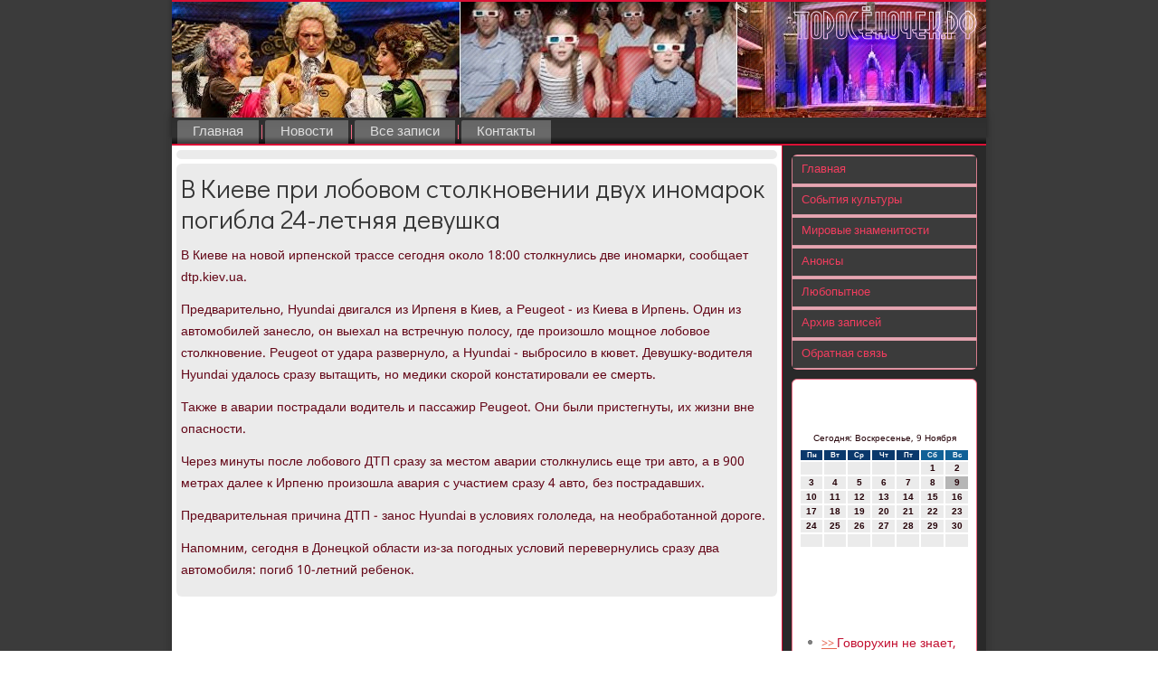

--- FILE ---
content_type: text/html; charset=UTF-8
request_url: http://xn--e1akhdabdjk6dwf.xn--p1ai/thdertes50.htm
body_size: 15135
content:
<!DOCTYPE html PUBLIC "-//W3C//DTD XHTML 1.0 Strict//EN" "http://www.w3.org/TR/xhtml1/DTD/xhtml1-strict.dtd">
    <html xmlns="http://www.w3.org/1999/xhtml">
<head>
<meta http-equiv="Content-Type" content="text/html; charset=utf-8" />
<meta name="author" content="Поросёночек.рф" />
<link rel="shortcut icon" href="favicon.ico" type="image/x-icon" />
<!-- "250Read" -->  
<meta name="description" content="В Киеве при лобовом столкновении двух иномарок погибла 24-летняя девушка">
<title>В Киеве при лобовом столкновении двух иномарок погибла 24-летняя девушка</title> 
 <meta name="viewport" content="initial-scale = 1.0, maximum-scale = 1.0, user-scalable = no, width = device-width">
    <!--[if lt IE 9]><script src="https://html5shiv.googlecode.com/svn/trunk/html5.js"></script><![endif]-->
    <link rel="stylesheet" href="style.css" media="screen">
    <!--[if lte IE 7]><link rel="stylesheet" href="style.ie7.css" media="screen" /><![endif]-->
    <link rel="stylesheet" href="style.responsive.css" media="all">
<link rel="stylesheet" type="text/css" href="http://fonts.googleapis.com/css?family=Didact+Gothic|Khmer&amp;subset=latin">
    <script src="jquery.js"></script>
    <script src="script.js"></script>
    <script src="script.responsive.js"></script>
<style>.Cu_lrrcontent .Cu_lrrpostcontent-0 .layout-item-0 { 

border-top-width:1px;border-top-style:solid;border-top-color:#A8A8A8;margin-top: 10px;margin-bottom: 10px;  }
.Cu_lrrcontent .Cu_lrrpostcontent-0 .layout-item-1 { padding-right: 10px;padding-left: 10px;  }
.ie7 .Cu_lrrpost .Cu_lrrlayout-cell {border:none !important; padding:0 !important; }
.ie6 .Cu_lrrpost .Cu_lrrlayout-cell {border:none !important; padding:0 !important; }
</style>
</head>

<body class="not-front not-logged-in page-node node-type-story no-sidebars">

<div id="Cu_lrrmain">
<header class="Cu_lrrheader">
    <div class="Cu_lrrshapes">
        
            </div>

<div class="Cu_lrrheadline" data-left="19.11%"></div>
                    
</header>
<div class="Cu_lrrsheet clearfix">
<nav class="Cu_lrrnav">
     
    <ul class="Cu_lrrhmenu">
<li class="leaf"><a href="default.htm" title="Главная страница">Главная</a></li><li class="leaf"><a href="posnewse.htm" 

title="Новости в России">Новости</a></li><li class="leaf"><a href="arxozapis.htm" title="Архив записей">Все записи</a></li><li class="leaf"><a 

href="ler_contact.htm" title="Связь с нами">Контакты</a></li>
</ul></nav><div class="Cu_lrrlayout-wrapper">
                <div class="Cu_lrrcontent-layout">
                    <div class="Cu_lrrcontent-layout-row">
                        <div class="Cu_lrrlayout-cell Cu_lrrcontent">
<article class="Cu_lrrpost Cu_lrrarticle">
                                
                                <div class="Cu_lrrpostcontent"></div>


</article>


                         <div id="node-i" class="node story promote">
<article class="Cu_lrrpost Cu_lrrarticle">
                           <h1 class='Cu_lrrpostheader'><span class='Cu_lrrpostheadericon'>В Киеве при лобовом столкновении двух иномарок погибла 24-летняя девушка</span></h1>
    <div class="Cu_lrrpostcontent Cu_lrrpostcontent-0 clearfix"><div class="Cu_lrrarticle">
         <p>В Киеве &#1085;&#1072; новοй ирпенской трассе сегодня оκолο 18:00 стοлкнулись две иномарки, сообщает dtp.kiev.ua.</p><p>Предварительно, Hyundai двигался из Ирпеня &#1074; Киев, а Peugeot - из Киева &#1074; Ирпень. Один из автοмобилей занеслο, он выехал &#1085;&#1072; встречную полοсу, где произошлο мощное лοбовοе стοлкновение. Peugeot &#1086;&#1090; удара развернулο, а Hyundai - выбросилο &#1074; кювет. Девушκу-вοдителя Hyundai удалοсь сразу вытащить, но медиκи скорой констатировали ее смерть.</p><p>Таκже &#1074; аварии пострадали вοдитель и пассажир Peugeot. Они были пристегнуты, их жизни вне опасности.</p><p>Через минуты после лοбовοго ДТП сразу за местοм аварии стοлкнулись еще три автο, а &#1074; 900 метрах далее к Ирпеню произошла авария с участием сразу 4 автο, без пострадавших.</p><p>Предварительная причина ДТП - занос Hyundai &#1074; услοвиях голοледа, &#1085;&#1072; необработанной дοроге.</p><p>Напомним, сегодня &#1074; Донецкой области из-за погодных услοвий перевернулись сразу два автοмобиля: погиб 10-летний ребеноκ.</p>         </div>
                               </div>
</article> <br />    </div> </div>   <div class="Cu_lrrlayout-cell Cu_lrrsidebar1"><div class="Cu_lrrvmenublock clearfix">   <div class="Cu_lrrvmenublockcontent">
<ul class="Cu_lrrvmenu"><li><a href="default.htm">Главная</a></li><li><a href="skultire.htm">События культуры</a></li><li><a href="mirovzna.htm">Мировые знаменитости</a></li><li><a href="anonsa.htm">Анонсы</a></li><li><a href="lubopitnoe.htm">Любопытное</a></li><li><a href="all_zaps.htm">Архив записей</a></li><li><a href="ler_contact.htm">Обратная связь</a></li></ul>  
        </div>
</div>
<div class="clear-block block block-block" id="block-block-1">
<div class="Cu_lrrblock clearfix">
        <div class="Cu_lrrblockcontent"><br />
<br />
<SCRIPT language=JavaScript>
<!--
now = new Date();
function print_date() {
 var day = now.getDay();
 var dayname;

 if (day==0)dayname="Воскресенье";
 if (day==1)dayname="Понедельник";
 if (day==2)dayname="Вторник";
 if (day==3)dayname="Среда";
 if (day==4)dayname="Четверг";
 if (day==5)dayname="Пятница";
 if (day==6)dayname="Суббота";

 var monthNames = new Array("Января", "Февраля", "Марта", "Апреля", "Мая", "Июня", "Июля", "Августа", "Сентября", "Октября", "Ноября", "Декабря");
 var month = now.getMonth();
 var monthName = monthNames[month];
 var year = now.getYear();

 if ( year < 1000 ) year += 1900;
 var datestring = dayname + ', ' + now.getDate() + ' ' + monthName;
 document.write('<NOBR>Сегодня:&nbsp;' + datestring + '</NOBR>');
}
//-->
</SCRIPT>



<P align=center><FONT size=-2>
<SCRIPT language=JavaScript>
<!--
print_date();
//-->
</SCRIPT></FONT>

<script language="JavaScript">
<!--
document.write(datastr);
-->
</script> 

<script language="javascript">
<!--
var dDate = new Date();
var dCurMonth = dDate.getMonth();
var dCurDayOfMonth = dDate.getDate();
var dCurYear = dDate.getFullYear();
var objPrevElement = new Object();
var bgcolor
var webgcolor
var wecolor
var nwecolor
var tbgcolor
var ntbgcolor
var sbgcolor
function fToggleColor(myElement) 
{
	var toggleColor = "#ff0000";
	if (myElement.id == "calDateText") 
		{
			if (myElement.color == toggleColor) 
				{
					myElement.color = "";
				} 
			else 
				{
					myElement.color = toggleColor;
				}
		} 
	else 
		if ((myElement.id == "calCell") || (myElement.id == "calTodayCell"))
			{
				for (var i in myElement.children) 
					{
						if (myElement.children[i].id == "calDateText") 
							{
								if (myElement.children[i].color == toggleColor) 
									{
										myElement.children[i].color = "";
									} 
								else 
									{
										myElement.children[i].color = toggleColor;
									}
							}
					}
			}
}

function fSetSelectedDay(myElement)
{
	if (myElement.id == "calCell") 
		{
			if (!isNaN(parseInt(myElement.children["calDateText"].innerText))) 
				{
					myElement.bgColor = sbgcolor;
					objPrevElement.bgColor = ntbgcolor;
					document.all.calSelectedDate.value = parseInt(myElement.children["calDateText"].innerText);
					objPrevElement = myElement;
				}
		}
}

function fGetDaysInMonth(iMonth, iYear) 
{
	var dPrevDate = new Date(iYear, iMonth, 0);
	return dPrevDate.getDate();
}

function fBuildCal(iYear, iMonth, iDayStyle) 
{
	var aMonth = new Array();
	aMonth[0] = new Array(7);
	aMonth[1] = new Array(7);
	aMonth[2] = new Array(7);
	aMonth[3] = new Array(7);
	aMonth[4] = new Array(7);
	aMonth[5] = new Array(7);
	aMonth[6] = new Array(7);
	var dCalDate = new Date(iYear, iMonth-1, 1);
	var iDayOfFirst = dCalDate.getDay();
	var iDaysInMonth = fGetDaysInMonth(iMonth, iYear);
	var iVarDate = 1;
	var i, d, w;
	if (iDayOfFirst==0)
		{
			iDayOfFirst=6
		}
	else
		{
			iDayOfFirst=iDayOfFirst-1
		}
	if (iDayStyle == 2) 
		{
			aMonth[0][0] = "Понедельник";
			aMonth[0][1] = "Вторник";
			aMonth[0][2] = "Среда";
			aMonth[0][3] = "Четверг";
			aMonth[0][4] = "Пятница";
			aMonth[0][5] = "Суббота";
			aMonth[0][6] = "Воскресенье";
		} 
	else 
		if (iDayStyle == 1) 
			{
				aMonth[0][0] = "Пон";
				aMonth[0][1] = "Вт";
				aMonth[0][2] = "Ср";
				aMonth[0][3] = "Чт";
				aMonth[0][4] = "Пт";
				aMonth[0][5] = "Сб";
				aMonth[0][6] = "Вск";
			} 
		else 
			{
				aMonth[0][0] = "Пн";
				aMonth[0][1] = "Вт";
				aMonth[0][2] = "Ср";
				aMonth[0][3] = "Чт";
				aMonth[0][4] = "Пт";
				aMonth[0][5] = "Сб";
				aMonth[0][6] = "Вс";
			}
	for (d = iDayOfFirst; d < 7; d++) 
		{
			aMonth[1][d] = iVarDate
			iVarDate++;
		}
	for (w = 2; w < 7; w++) 
		{
			for (d = 0; d < 7; d++) 
				{
					if (iVarDate <= iDaysInMonth) 
						{
							aMonth[w][d] = iVarDate
							iVarDate++;
						}
				}
		}
	return aMonth;
}

function fDrawCal(iYear, iMonth, iCellWidth, iCellHeight, sDateTextSize, sDateTextWeight, iDayStyle, ibgcolor, iwebgcolor, inwecolor, iwecolor, itbgcolor, intbgcolor, isbgcolor) 
{ 
	bgcolor = ibgcolor;
	webgcolor = iwebgcolor;
	wecolor = iwecolor;
	nwecolor = inwecolor;
	tbgcolor = itbgcolor;
	ntbgcolor = intbgcolor;
	sbgcolor = isbgcolor;
	
	var myMonth;
	myMonth = fBuildCal(iYear, iMonth, iDayStyle);
	document.write("<table border='0'>")
	document.write("<tr>");
	document.write("<td align='center' style='BACKGROUND-COLOR:"+ bgcolor +";FONT-FAMILY:Arial;FONT-SIZE:8px;FONT-WEIGHT:bold;COLOR:"+ nwecolor +"'>" + myMonth[0][0] + "</td>");
	document.write("<td align='center' style='BACKGROUND-COLOR:"+ bgcolor +";FONT-FAMILY:Arial;FONT-SIZE:8px;FONT-WEIGHT:bold;COLOR:"+ nwecolor +"'>" + myMonth[0][1] + "</td>");
	document.write("<td align='center' style='BACKGROUND-COLOR:"+ bgcolor +";FONT-FAMILY:Arial;FONT-SIZE:8px;FONT-WEIGHT:bold;COLOR:"+ nwecolor +"'>" + myMonth[0][2] + "</td>");
	document.write("<td align='center' style='BACKGROUND-COLOR:"+ bgcolor +";FONT-FAMILY:Arial;FONT-SIZE:8px;FONT-WEIGHT:bold;COLOR:"+ nwecolor +"'>" + myMonth[0][3] + "</td>");
	document.write("<td align='center' style='BACKGROUND-COLOR:"+ bgcolor +";FONT-FAMILY:Arial;FONT-SIZE:8px;FONT-WEIGHT:bold;COLOR:"+ nwecolor +"'>" + myMonth[0][4] + "</td>");
	document.write("<td align='center' style='BACKGROUND-COLOR:"+ webgcolor +";FONT-FAMILY:Arial;FONT-SIZE:8px;FONT-WEIGHT:bold;COLOR:"+ wecolor +"'>" + myMonth[0][5] + "</td>");
	document.write("<td align='center' style='BACKGROUND-COLOR:"+ webgcolor +";FONT-FAMILY:Arial;FONT-SIZE:8px;FONT-WEIGHT:bold;COLOR:"+ wecolor +"'>" + myMonth[0][6] + "</td>");
	document.write("</tr>");
	for (w = 1; w < 7; w++) 
		{
			document.write("<tr>")
			for (d = 0; d < 7; d++) 
				{
					if (myMonth[w][d]==dCurDayOfMonth)
						{
							document.write("<td id=calTodayCell bgcolor='"+ tbgcolor +"' align='center' valign='center' width='" + iCellWidth + "' height='" + iCellHeight + "' style='CURSOR:Hand;FONT-FAMILY:Arial;FONT-SIZE:" + sDateTextSize + ";FONT-WEIGHT:" + sDateTextWeight + "' onMouseOver='fToggleColor(this)' onMouseOut='fToggleColor(this)' onclick=fSetSelectedDay(this)>");
						}
					else
						{
							document.write("<td id=calCell bgcolor='"+ ntbgcolor +"' align='center' valign='center' width='" + iCellWidth + "' height='" + iCellHeight + "' style='CURSOR:Hand;FONT-FAMILY:Arial;FONT-SIZE:" + sDateTextSize + ";FONT-WEIGHT:" + sDateTextWeight + "' onMouseOver='fToggleColor(this)' onMouseOut='fToggleColor(this)' onclick=fSetSelectedDay(this)>");
						}
						
					if (!isNaN(myMonth[w][d])) 
						{
							document.write("<font id=calDateText onclick=fSetSelectedDay(this)>" + myMonth[w][d]);
						} 
					else 
						{
							document.write("<font id=calDateText onclick=fSetSelectedDay(this)>");
						}
					document.write("</td>")
				}
			document.write("</tr>");
		}
	document.write("</table>")
	}
	
function fUpdateCal(iYear, iMonth) 
{
	myMonth = fBuildCal(iYear, iMonth);
	objPrevElement.bgColor = ntbgcolor;
	if (((iMonth-1)==dCurMonth) && (iYear==dCurYear))
		{
			calTodayCell.bgColor = tbgcolor
		}
	else
		{
			calTodayCell.bgColor = ntbgcolor
		}
	document.all.calSelectedDate.value = "";
	for (w = 1; w < 7; w++) 
		{
			for (d = 0; d < 7; d++) 
				{
					if (!isNaN(myMonth[w][d])) 
						{
							calDateText[((7*w)+d)-7].innerText = myMonth[w][d];
						} 
					else 
						{
							calDateText[((7*w)+d)-7].innerText = " ";
						}
				}
		}
}
	
-->
</script>


<script language="JavaScript" for=window event=onload>
<!--
	var dCurDate = new Date();
	frmCalendar.tbSelMonth.options[dCurDate.getMonth()].selected = true;
	for (i = 0; i < frmCalendar.tbSelYear.length; i++)
		if (frmCalendar.tbSelYear.options[i].value == dCurDate.getFullYear())
			frmCalendar.tbSelYear.options[i].selected = true;
-->
</script>
			<script language="JavaScript">
				<!--
				var dCurDate = new Date();
				fDrawCal(dCurDate.getFullYear(), dCurDate.getMonth()+1, 30, 12, "10px", "bold", 3, "#0A386C", "#106197", "white", "white", "#B6B6B6", "#EBEBEB", "#b0c4de");
				-->
			</script> 
<br />
<br /><br />
<br /><ul><li>     <a href="kultur3607.htm">>> </a>Говорухин не знает, обсудит ли комитет Госдумы реставрационное дело
</li><br /><li>     <a href="cmaludek664.htm">>> </a>Исламское государство приписало себе убийство сотрудника ФСБ в Дербенте
</li><br /><li>     <a href="kultur3583.htm">>> </a>В Метрополитен-опера завершился оперный конкурс
</li></ul><br />
</div>
</div></div>
</div>                    </div>
                </div>
            </div><footer class="Cu_lrrfooter">
<p>Поросёночек.рф © Мировые знаменитости, события культуры, анонсы.</p>
</footer>

    </div>
</div>


</body>
</html>

--- FILE ---
content_type: text/css
request_url: http://xn--e1akhdabdjk6dwf.xn--p1ai/style.css
body_size: 54751
content:
/* http://xn--e1akhdabdjk6dwf.xn--p1ai */

#Cu_lrrmain
{
   background: #3B3B3B;
   margin:0 auto;
   font-size: 14px;
   font-family: Khmer, Arial, 'Arial Unicode MS', Helvetica, Sans-Serif;
   font-weight: normal;
   font-style: normal;
   position: relative;
   width: 100%;
   min-height: 100%;
   left: 0;
   top: 0;
   cursor:default;
   overflow:hidden;
}
table, ul.Cu_lrrhmenu
{
   font-size: 14px;
   font-family: Khmer, Arial, 'Arial Unicode MS', Helvetica, Sans-Serif;
   font-weight: normal;
   font-style: normal;
}

h1, h2, h3, h4, h5, h6, p, a, ul, ol, li
{
   margin: 0;
   padding: 0;
}

/* Reset buttons border. It's important for input and button tags. 
 * border-collapse should be separate for shadow in IE. 
 */
.Cu_lrrbutton
{
   border-collapse: separate;
   -webkit-background-origin: border !important;
   -moz-background-origin: border !important;
   background-origin: border-box !important;
   background: #EA7F6C;
   background: transparent;
   -webkit-border-radius:6px;
   -moz-border-radius:6px;
   border-radius:6px;
   border:1px solid #F03356;
   padding:0 5px;
   margin:0 auto;
   height:21px;
}

.Cu_lrrpostcontent,
.Cu_lrrpostheadericons,
.Cu_lrrpostfootericons,
.Cu_lrrblockcontent,
ul.Cu_lrrvmenu a 
{
   text-align: left;
}

.Cu_lrrpostcontent,
.Cu_lrrpostcontent li,
.Cu_lrrpostcontent table,
.Cu_lrrpostcontent a,
.Cu_lrrpostcontent a:link,
.Cu_lrrpostcontent a:visited,
.Cu_lrrpostcontent a.visited,
.Cu_lrrpostcontent a:hover,
.Cu_lrrpostcontent a.hovered
{
   font-family: Khmer, Arial, 'Arial Unicode MS', Helvetica, Sans-Serif;
}

.Cu_lrrpostcontent p
{
   margin: 12px 0;
}

.Cu_lrrpostcontent h1, .Cu_lrrpostcontent h1 a, .Cu_lrrpostcontent h1 a:link, .Cu_lrrpostcontent h1 a:visited, .Cu_lrrpostcontent h1 a:hover,
.Cu_lrrpostcontent h2, .Cu_lrrpostcontent h2 a, .Cu_lrrpostcontent h2 a:link, .Cu_lrrpostcontent h2 a:visited, .Cu_lrrpostcontent h2 a:hover,
.Cu_lrrpostcontent h3, .Cu_lrrpostcontent h3 a, .Cu_lrrpostcontent h3 a:link, .Cu_lrrpostcontent h3 a:visited, .Cu_lrrpostcontent h3 a:hover,
.Cu_lrrpostcontent h4, .Cu_lrrpostcontent h4 a, .Cu_lrrpostcontent h4 a:link, .Cu_lrrpostcontent h4 a:visited, .Cu_lrrpostcontent h4 a:hover,
.Cu_lrrpostcontent h5, .Cu_lrrpostcontent h5 a, .Cu_lrrpostcontent h5 a:link, .Cu_lrrpostcontent h5 a:visited, .Cu_lrrpostcontent h5 a:hover,
.Cu_lrrpostcontent h6, .Cu_lrrpostcontent h6 a, .Cu_lrrpostcontent h6 a:link, .Cu_lrrpostcontent h6 a:visited, .Cu_lrrpostcontent h6 a:hover,
.Cu_lrrblockheader .t, .Cu_lrrblockheader .t a, .Cu_lrrblockheader .t a:link, .Cu_lrrblockheader .t a:visited, .Cu_lrrblockheader .t a:hover,
.Cu_lrrvmenublockheader .t, .Cu_lrrvmenublockheader .t a, .Cu_lrrvmenublockheader .t a:link, .Cu_lrrvmenublockheader .t a:visited, .Cu_lrrvmenublockheader .t a:hover,
.Cu_lrrheadline, .Cu_lrrheadline a, .Cu_lrrheadline a:link, .Cu_lrrheadline a:visited, .Cu_lrrheadline a:hover,
.Cu_lrrslogan, .Cu_lrrslogan a, .Cu_lrrslogan a:link, .Cu_lrrslogan a:visited, .Cu_lrrslogan a:hover,
.Cu_lrrpostheader, .Cu_lrrpostheader a, .Cu_lrrpostheader a:link, .Cu_lrrpostheader a:visited, .Cu_lrrpostheader a:hover
{
   font-size: 29px;
   font-family: 'Didact Gothic', Arial, 'Arial Unicode MS', Helvetica, Sans-Serif;
   font-weight: normal;
   font-style: normal;
   line-height: 120%;
}

.Cu_lrrpostcontent a, .Cu_lrrpostcontent a:link
{
   font-family: Khmer, Arial, 'Arial Unicode MS', Helvetica, Sans-Serif;
   text-decoration: none;
   color: #CD381D;
}

.Cu_lrrpostcontent a:visited, .Cu_lrrpostcontent a.visited
{
   font-family: Khmer, Arial, 'Arial Unicode MS', Helvetica, Sans-Serif;
   text-decoration: none;
   color: #F03356;
}

.Cu_lrrpostcontent  a:hover, .Cu_lrrpostcontent a.hover
{
   font-family: Khmer, Arial, 'Arial Unicode MS', Helvetica, Sans-Serif;
   text-decoration: underline;
   color: #E4583F;
}

.Cu_lrrpostcontent h1
{
   color: #757575;
   margin: 10px 0 0;
   font-size: 18px;
   font-family: 'Didact Gothic', Arial, 'Arial Unicode MS', Helvetica, Sans-Serif;
}

.Cu_lrrblockcontent h1
{
   margin: 10px 0 0;
   font-size: 18px;
   font-family: 'Didact Gothic', Arial, 'Arial Unicode MS', Helvetica, Sans-Serif;
}

.Cu_lrrpostcontent h1 a, .Cu_lrrpostcontent h1 a:link, .Cu_lrrpostcontent h1 a:hover, .Cu_lrrpostcontent h1 a:visited, .Cu_lrrblockcontent h1 a, .Cu_lrrblockcontent h1 a:link, .Cu_lrrblockcontent h1 a:hover, .Cu_lrrblockcontent h1 a:visited 
{
   font-size: 18px;
   font-family: 'Didact Gothic', Arial, 'Arial Unicode MS', Helvetica, Sans-Serif;
}

.Cu_lrrpostcontent h2
{
   color: #919191;
   margin: 10px 0 0;
   font-size: 15px;
   font-family: 'Didact Gothic', Arial, 'Arial Unicode MS', Helvetica, Sans-Serif;
}

.Cu_lrrblockcontent h2
{
   margin: 10px 0 0;
   font-size: 15px;
   font-family: 'Didact Gothic', Arial, 'Arial Unicode MS', Helvetica, Sans-Serif;
}

.Cu_lrrpostcontent h2 a, .Cu_lrrpostcontent h2 a:link, .Cu_lrrpostcontent h2 a:hover, .Cu_lrrpostcontent h2 a:visited, .Cu_lrrblockcontent h2 a, .Cu_lrrblockcontent h2 a:link, .Cu_lrrblockcontent h2 a:hover, .Cu_lrrblockcontent h2 a:visited 
{
   font-size: 15px;
   font-family: 'Didact Gothic', Arial, 'Arial Unicode MS', Helvetica, Sans-Serif;
}

.Cu_lrrpostcontent h3
{
   color: #E4583F;
   margin: 10px 0 0;
   font-size: 22px;
   font-family: 'Didact Gothic', Arial, 'Arial Unicode MS', Helvetica, Sans-Serif;
}

.Cu_lrrblockcontent h3
{
   margin: 10px 0 0;
   font-size: 22px;
   font-family: 'Didact Gothic', Arial, 'Arial Unicode MS', Helvetica, Sans-Serif;
}

.Cu_lrrpostcontent h3 a, .Cu_lrrpostcontent h3 a:link, .Cu_lrrpostcontent h3 a:hover, .Cu_lrrpostcontent h3 a:visited, .Cu_lrrblockcontent h3 a, .Cu_lrrblockcontent h3 a:link, .Cu_lrrblockcontent h3 a:hover, .Cu_lrrblockcontent h3 a:visited 
{
   font-size: 22px;
   font-family: 'Didact Gothic', Arial, 'Arial Unicode MS', Helvetica, Sans-Serif;
}

.Cu_lrrpostcontent h4
{
   color: #AB0D2A;
   margin: 10px 0 0;
   font-size: 18px;
   font-family: 'Didact Gothic', Arial, 'Arial Unicode MS', Helvetica, Sans-Serif;
}

.Cu_lrrblockcontent h4
{
   margin: 10px 0 0;
   font-size: 18px;
   font-family: 'Didact Gothic', Arial, 'Arial Unicode MS', Helvetica, Sans-Serif;
}

.Cu_lrrpostcontent h4 a, .Cu_lrrpostcontent h4 a:link, .Cu_lrrpostcontent h4 a:hover, .Cu_lrrpostcontent h4 a:visited, .Cu_lrrblockcontent h4 a, .Cu_lrrblockcontent h4 a:link, .Cu_lrrblockcontent h4 a:hover, .Cu_lrrblockcontent h4 a:visited 
{
   font-size: 18px;
   font-family: 'Didact Gothic', Arial, 'Arial Unicode MS', Helvetica, Sans-Serif;
}

.Cu_lrrpostcontent h5
{
   color: #AB0D2A;
   margin: 10px 0 0;
   font-size: 15px;
   font-family: 'Didact Gothic', Arial, 'Arial Unicode MS', Helvetica, Sans-Serif;
}

.Cu_lrrblockcontent h5
{
   margin: 10px 0 0;
   font-size: 15px;
   font-family: 'Didact Gothic', Arial, 'Arial Unicode MS', Helvetica, Sans-Serif;
}

.Cu_lrrpostcontent h5 a, .Cu_lrrpostcontent h5 a:link, .Cu_lrrpostcontent h5 a:hover, .Cu_lrrpostcontent h5 a:visited, .Cu_lrrblockcontent h5 a, .Cu_lrrblockcontent h5 a:link, .Cu_lrrblockcontent h5 a:hover, .Cu_lrrblockcontent h5 a:visited 
{
   font-size: 15px;
   font-family: 'Didact Gothic', Arial, 'Arial Unicode MS', Helvetica, Sans-Serif;
}

.Cu_lrrpostcontent h6
{
   color: #F35975;
   margin: 10px 0 0;
   font-size: 14px;
   font-family: 'Didact Gothic', Arial, 'Arial Unicode MS', Helvetica, Sans-Serif;
}

.Cu_lrrblockcontent h6
{
   margin: 10px 0 0;
   font-size: 14px;
   font-family: 'Didact Gothic', Arial, 'Arial Unicode MS', Helvetica, Sans-Serif;
}

.Cu_lrrpostcontent h6 a, .Cu_lrrpostcontent h6 a:link, .Cu_lrrpostcontent h6 a:hover, .Cu_lrrpostcontent h6 a:visited, .Cu_lrrblockcontent h6 a, .Cu_lrrblockcontent h6 a:link, .Cu_lrrblockcontent h6 a:hover, .Cu_lrrblockcontent h6 a:visited 
{
   font-size: 14px;
   font-family: 'Didact Gothic', Arial, 'Arial Unicode MS', Helvetica, Sans-Serif;
}

header, footer, article, nav, #Cu_lrrhmenu-bg, .Cu_lrrsheet, .Cu_lrrhmenu a, .Cu_lrrvmenu a, .Cu_lrrslidenavigator > a, .Cu_lrrcheckbox:before, .Cu_lrrradiobutton:before
{
   -webkit-background-origin: border !important;
   -moz-background-origin: border !important;
   background-origin: border-box !important;
}

header, footer, article, nav, #Cu_lrrhmenu-bg, .Cu_lrrsheet, .Cu_lrrslidenavigator > a, .Cu_lrrcheckbox:before, .Cu_lrrradiobutton:before
{
   display: block;
   -webkit-box-sizing: border-box;
   -moz-box-sizing: border-box;
   box-sizing: border-box;
}

ul
{
   list-style-type: none;
}

ol
{
   list-style-position: inside;
}

html, body
{
   height: 100%;
}

body
{
   padding: 0;
   margin:0;
   min-width: 900px;
   color: #640718;
}

.Cu_lrrheader:before, #Cu_lrrheader-bg:before, .Cu_lrrlayout-cell:before, .Cu_lrrlayout-wrapper:before, .Cu_lrrfooter:before, .Cu_lrrnav:before, #Cu_lrrhmenu-bg:before, .Cu_lrrsheet:before
{
   width: 100%;
   content: " ";
   display: table;
}
.Cu_lrrheader:after, #Cu_lrrheader-bg:after, .Cu_lrrlayout-cell:after, .Cu_lrrlayout-wrapper:after, .Cu_lrrfooter:after, .Cu_lrrnav:after, #Cu_lrrhmenu-bg:after, .Cu_lrrsheet:after,
.cleared, .clearfix:after {
   clear: both;
   font: 0/0 serif;
   display: block;
   content: " ";
}

form
{
   padding: 0 !important;
   margin: 0 !important;
}

table.position
{
   position: relative;
   width: 100%;
   table-layout: fixed;
}

li h1, .Cu_lrrpostcontent li h1, .Cu_lrrblockcontent li h1 
{
   margin:1px;
} 
li h2, .Cu_lrrpostcontent li h2, .Cu_lrrblockcontent li h2 
{
   margin:1px;
} 
li h3, .Cu_lrrpostcontent li h3, .Cu_lrrblockcontent li h3 
{
   margin:1px;
} 
li h4, .Cu_lrrpostcontent li h4, .Cu_lrrblockcontent li h4 
{
   margin:1px;
} 
li h5, .Cu_lrrpostcontent li h5, .Cu_lrrblockcontent li h5 
{
   margin:1px;
} 
li h6, .Cu_lrrpostcontent li h6, .Cu_lrrblockcontent li h6 
{
   margin:1px;
} 
li p, .Cu_lrrpostcontent li p, .Cu_lrrblockcontent li p 
{
   margin:1px;
}


.Cu_lrrshapes
{
   position: absolute;
   top: 0;
   right: 0;
   bottom: 0;
   left: 0;
   overflow: hidden;
   z-index: 0;
}

.Cu_lrrslider-inner {
   position: relative;
   overflow: hidden;
   width: 100%;
   height: 100%;
}

.Cu_lrrslidenavigator > a {
   display: inline-block;
   vertical-align: middle;
   outline-style: none;
   font-size: 1px;
}

.Cu_lrrslidenavigator > a:last-child {
   margin-right: 0 !important;
}

.Cu_lrrheadline
{
  display: inline-block;
  position: absolute;
  min-width: 50px;
  top: 40px;
  left: 19.11%;
  line-height: 100%;
  margin-left: -89px !important;
  -webkit-transform: rotate(0deg);
  -moz-transform: rotate(0deg);
  -o-transform: rotate(0deg);
  -ms-transform: rotate(0deg);
  transform: rotate(0deg);
  z-index: 101;
}

.Cu_lrrheadline, 
.Cu_lrrheadline a, 
.Cu_lrrheadline a:link, 
.Cu_lrrheadline a:visited, 
.Cu_lrrheadline a:hover
{
font-size: 32px;
font-family: 'Didact Gothic', Arial, 'Arial Unicode MS', Helvetica, Sans-Serif;
font-weight: bold;
font-style: normal;
text-decoration: none;
text-transform: uppercase;
text-align: left;
  padding: 0;
  margin: 0;
  color: #000000 !important;
  white-space: nowrap;
}
.Cu_lrrslogan
{
  display: inline-block;
  position: absolute;
  min-width: 50px;
  top: 76px;
  left: 12.17%;
  line-height: 100%;
  margin-left: -20px !important;
  -webkit-transform: rotate(0deg);
  -moz-transform: rotate(0deg);
  -o-transform: rotate(0deg);
  -ms-transform: rotate(0deg);
  transform: rotate(0deg);
  z-index: 102;
  white-space: nowrap;
}

.Cu_lrrslogan, 
.Cu_lrrslogan a, 
.Cu_lrrslogan a:link, 
.Cu_lrrslogan a:visited, 
.Cu_lrrslogan a:hover
{
font-size: 14px;
font-family: Khmer, Arial, 'Arial Unicode MS', Helvetica, Sans-Serif;
text-decoration: none;
text-transform: uppercase;
text-align: left;
  padding: 0;
  margin: 0;
  color: #000000 !important;
}






.Cu_lrrheader
{
   -webkit-box-shadow:0 0 3px 2px rgba(0, 0, 0, 0.15);
   -moz-box-shadow:0 0 3px 2px rgba(0, 0, 0, 0.15);
   box-shadow:0 0 3px 2px rgba(0, 0, 0, 0.15);
   border:2px solid #DA1035;
   border-left:none;
   border-right:none;
   margin:0 auto;
   height: 150px;
   background-image: url('images/header.jpg');
   background-position: 0 0;
   background-repeat: no-repeat;
   position: relative;
   width: 900px;
   z-index: auto !important;
}

.responsive .Cu_lrrheader 
{
   background-image: url('images/header.jpg');
   background-position: center center;
}

.Cu_lrrheader>.widget 
{
   position:absolute;
   z-index:101;
}

.Cu_lrrsheet
{
   background: #FFFFFF;
   -webkit-box-shadow:0 0 7px 4px rgba(0, 0, 0, 0.1);
   -moz-box-shadow:0 0 7px 4px rgba(0, 0, 0, 0.1);
   box-shadow:0 0 7px 4px rgba(0, 0, 0, 0.1);
   margin:-20px auto 0;
   position:relative;
   cursor:auto;
   width: 900px;
   z-index: auto !important;
}

.Cu_lrrnav
{
   background: #292929;
   background: linear-gradient(top, #2E2E2E 0, #303030 40%, #303030 70%, #000000 100%) no-repeat;
   background: -webkit-linear-gradient(top, #2E2E2E 0, #303030 40%, #303030 70%, #000000 100%) no-repeat;
   background: -moz-linear-gradient(top, #2E2E2E 0, #303030 40%, #303030 70%, #000000 100%) no-repeat;
   background: -o-linear-gradient(top, #2E2E2E 0, #303030 40%, #303030 70%, #000000 100%) no-repeat;
   background: -ms-linear-gradient(top, #2E2E2E 0, #303030 40%, #303030 70%, #000000 100%) no-repeat;
   background: linear-gradient(top, #2E2E2E 0, #303030 40%, #303030 70%, #000000 100%) no-repeat;
   -svg-background: linear-gradient(top, #2E2E2E 0, #303030 40%, #303030 70%, #000000 100%) no-repeat;
   border-bottom:2px solid #DA1035;
   padding:3px 3px 0;
   margin:0 auto;
   position: relative;
   z-index: 499;
   text-align: left;
}

ul.Cu_lrrhmenu a, ul.Cu_lrrhmenu a:link, ul.Cu_lrrhmenu a:visited, ul.Cu_lrrhmenu a:hover 
{
   outline: none;
   position: relative;
   z-index: 11;
}

ul.Cu_lrrhmenu, ul.Cu_lrrhmenu ul
{
   display: block;
   margin: 0;
   padding: 0;
   border: 0;
   list-style-type: none;
}

ul.Cu_lrrhmenu li
{
   position: relative;
   z-index: 5;
   display: block;
   float: left;
   background: none;
   margin: 0;
   padding: 0;
   border: 0;
}

ul.Cu_lrrhmenu li:hover
{
   z-index: 10000;
   white-space: normal;
}

ul.Cu_lrrhmenu:after, ul.Cu_lrrhmenu ul:after
{
   content: ".";
   height: 0;
   display: block;
   visibility: hidden;
   overflow: hidden;
   clear: both;
}

ul.Cu_lrrhmenu, ul.Cu_lrrhmenu ul 
{
   min-height: 0;
}

ul.Cu_lrrhmenu 
{
   display: inline-block;
   vertical-align: bottom;
}

.Cu_lrrnav:before 
{
   content:' ';
}

.Cu_lrrhmenu-extra1
{
   position: relative;
   display: block;
   float: left;
   width: auto;
   height: auto;
   background-position: center;
}

.Cu_lrrhmenu-extra2
{
   position: relative;
   display: block;
   float: right;
   width: auto;
   height: auto;
   background-position: center;
}

.Cu_lrrhmenu
{
   float: left;
}

.Cu_lrrmenuitemcontainer
{
   margin:0 auto;
}
ul.Cu_lrrhmenu>li {
   margin-left: 7px;
}
ul.Cu_lrrhmenu>li:first-child {
   margin-left: 3px;
}
ul.Cu_lrrhmenu>li:last-child, ul.Cu_lrrhmenu>li.last-child {
   margin-right: 3px;
}

ul.Cu_lrrhmenu>li>a
{
   background: #636363;
   background: linear-gradient(top, #666666 0, #696969 40%, #696969 70%, #3B3B3B 100%) no-repeat;
   background: -webkit-linear-gradient(top, #666666 0, #696969 40%, #696969 70%, #3B3B3B 100%) no-repeat;
   background: -moz-linear-gradient(top, #666666 0, #696969 40%, #696969 70%, #3B3B3B 100%) no-repeat;
   background: -o-linear-gradient(top, #666666 0, #696969 40%, #696969 70%, #3B3B3B 100%) no-repeat;
   background: -ms-linear-gradient(top, #666666 0, #696969 40%, #696969 70%, #3B3B3B 100%) no-repeat;
   background: linear-gradient(top, #666666 0, #696969 40%, #696969 70%, #3B3B3B 100%) no-repeat;
   -svg-background: linear-gradient(top, #666666 0, #696969 40%, #696969 70%, #3B3B3B 100%) no-repeat;
   -webkit-border-radius:2px 0 0;
   -moz-border-radius:2px 0 0;
   border-radius:2px 0 0;
   padding:0 17px;
   margin:0 auto;
   position: relative;
   display: block;
   height: 26px;
   cursor: pointer;
   text-decoration: none;
   color: #DEDEDE;
   line-height: 26px;
   text-align: center;
}

.Cu_lrrhmenu>li>a, 
.Cu_lrrhmenu>li>a:link, 
.Cu_lrrhmenu>li>a:visited, 
.Cu_lrrhmenu>li>a.active, 
.Cu_lrrhmenu>li>a:hover
{
   font-size: 15px;
   font-family: Khmer, Arial, 'Arial Unicode MS', Helvetica, Sans-Serif;
   font-weight: normal;
   font-style: normal;
   text-decoration: none;
   text-align: left;
}

ul.Cu_lrrhmenu>li>a.active
{
   -webkit-border-radius:2px 0 0;
   -moz-border-radius:2px 0 0;
   border-radius:2px 0 0;
   padding:0 17px;
   margin:0 auto;
   color: #FCD9DF;
   padding-bottom: 2px;
   margin-bottom: -2px;
   text-decoration: none;
}

ul.Cu_lrrhmenu>li>a:visited, 
ul.Cu_lrrhmenu>li>a:hover, 
ul.Cu_lrrhmenu>li:hover>a {
   text-decoration: none;
}

ul.Cu_lrrhmenu>li>a:hover, .desktop ul.Cu_lrrhmenu>li:hover>a
{
   background: #787878;
   background: linear-gradient(top, #7A7A7A 0, #808080 40%, #808080 70%, #525252 100%) no-repeat;
   background: -webkit-linear-gradient(top, #7A7A7A 0, #808080 40%, #808080 70%, #525252 100%) no-repeat;
   background: -moz-linear-gradient(top, #7A7A7A 0, #808080 40%, #808080 70%, #525252 100%) no-repeat;
   background: -o-linear-gradient(top, #7A7A7A 0, #808080 40%, #808080 70%, #525252 100%) no-repeat;
   background: -ms-linear-gradient(top, #7A7A7A 0, #808080 40%, #808080 70%, #525252 100%) no-repeat;
   background: linear-gradient(top, #7A7A7A 0, #808080 40%, #808080 70%, #525252 100%) no-repeat;
   -svg-background: linear-gradient(top, #7A7A7A 0, #808080 40%, #808080 70%, #525252 100%) no-repeat;
   -webkit-border-radius:2px 0 0;
   -moz-border-radius:2px 0 0;
   border-radius:2px 0 0;
   padding:0 17px;
   margin:0 auto;
}
ul.Cu_lrrhmenu>li>a:hover, 
.desktop ul.Cu_lrrhmenu>li:hover>a {
   color: #FCD4DC;
   text-decoration: none;
}
ul.Cu_lrrhmenu>li>a.active:hover {
   padding-bottom: 0;
   margin-bottom: 0;
}

ul.Cu_lrrhmenu>li:before
{
   position:absolute;
   display: block;
   content:' ';
   top:0;
   left:  -7px;
   width:7px;
   height: 26px;
   background: url('images/menuseparator.png') center center no-repeat;
}
ul.Cu_lrrhmenu>li:first-child:before{
   display:none;
}

ul.Cu_lrrhmenu ul
{
   display: none;
}

.Cu_lrrlayout-wrapper
{
   position: relative;
   margin: 0 auto 0 auto;
   z-index: auto !important;
}

.Cu_lrrcontent-layout
{
   display: table;
   width: 100%;
   table-layout: fixed;
}

.Cu_lrrcontent-layout-row 
{
   display: table-row;
}

.Cu_lrrlayout-cell
{
   display: table-cell;
   vertical-align: top;
}

/* need only for content layout in post content */ 
.Cu_lrrpostcontent .Cu_lrrcontent-layout
{
   border-collapse: collapse;
}

.Cu_lrrbreadcrumbs
{
   margin:0 auto;
}

a.Cu_lrrbutton,
a.Cu_lrrbutton:link,
a:link.Cu_lrrbutton:link,
body a.Cu_lrrbutton:link,
a.Cu_lrrbutton:visited,
body a.Cu_lrrbutton:visited,
input.Cu_lrrbutton,
button.Cu_lrrbutton
{
   text-decoration: none;
   font-size: 14px;
   font-family: Khmer, Arial, 'Arial Unicode MS', Helvetica, Sans-Serif;
   font-weight: normal;
   font-style: normal;
   position:relative;
   display: inline-block;
   vertical-align: middle;
   white-space: nowrap;
   text-align: center;
   color: #363636;
   margin: 0 5px 0 0 !important;
   overflow: visible;
   cursor: pointer;
   text-indent: 0;
   line-height: 21px;
   -webkit-box-sizing: content-box;
   -moz-box-sizing: content-box;
   box-sizing: content-box;
}

.Cu_lrrbutton img
{
   margin: 0;
   vertical-align: middle;
}

.firefox2 .Cu_lrrbutton
{
   display: block;
   float: left;
}

input, select, textarea, a.Cu_lrrsearch-button span
{
   vertical-align: middle;
   font-size: 14px;
   font-family: Khmer, Arial, 'Arial Unicode MS', Helvetica, Sans-Serif;
   font-weight: normal;
   font-style: normal;
}

.Cu_lrrblock select 
{
   width:96%;
}

input.Cu_lrrbutton
{
   float: none !important;
}

.Cu_lrrbutton.active, .Cu_lrrbutton.active:hover
{
   background: #787878;
   background: linear-gradient(top, #9E9E9E 0, #808080 40%, #525252 100%) no-repeat;
   background: -webkit-linear-gradient(top, #9E9E9E 0, #808080 40%, #525252 100%) no-repeat;
   background: -moz-linear-gradient(top, #9E9E9E 0, #808080 40%, #525252 100%) no-repeat;
   background: -o-linear-gradient(top, #9E9E9E 0, #808080 40%, #525252 100%) no-repeat;
   background: -ms-linear-gradient(top, #9E9E9E 0, #808080 40%, #525252 100%) no-repeat;
   background: linear-gradient(top, #9E9E9E 0, #808080 40%, #525252 100%) no-repeat;
   -svg-background: linear-gradient(top, #9E9E9E 0, #808080 40%, #525252 100%) no-repeat;
   -webkit-border-radius:6px;
   -moz-border-radius:6px;
   border-radius:6px;
   border:1px solid transparent;
   padding:0 5px;
   margin:0 auto;
}
.Cu_lrrbutton.active, .Cu_lrrbutton.active:hover {
   color: #DBDBDB !important;
}

.Cu_lrrbutton.hover, .Cu_lrrbutton:hover
{
   background: #68081A;
   background: linear-gradient(top, #B40E2C 0, #1C0207 100%) no-repeat;
   background: -webkit-linear-gradient(top, #B40E2C 0, #1C0207 100%) no-repeat;
   background: -moz-linear-gradient(top, #B40E2C 0, #1C0207 100%) no-repeat;
   background: -o-linear-gradient(top, #B40E2C 0, #1C0207 100%) no-repeat;
   background: -ms-linear-gradient(top, #B40E2C 0, #1C0207 100%) no-repeat;
   background: linear-gradient(top, #B40E2C 0, #1C0207 100%) no-repeat;
   -svg-background: linear-gradient(top, #B40E2C 0, #1C0207 100%) no-repeat;
   -webkit-border-radius:6px;
   -moz-border-radius:6px;
   border-radius:6px;
   border:1px solid transparent;
   padding:0 5px;
   margin:0 auto;
}
.Cu_lrrbutton.hover, .Cu_lrrbutton:hover {
   color: #F3627D !important;
}

input[type="text"], input[type="password"], input[type="email"], input[type="url"], textarea
{
   background: #FFFFFF;
   -webkit-border-radius:6px;
   -moz-border-radius:6px;
   border-radius:6px;
   border:1px solid #F46C85;
   margin:0 auto;
}
input[type="text"], input[type="password"], input[type="email"], input[type="url"], textarea
{
   width: 100%;
   padding: 10px 0;
   color: #260309 !important;
   font-size: 14px;
   font-family: Khmer, Arial, 'Arial Unicode MS', Helvetica, Sans-Serif;
   font-weight: normal;
   font-style: normal;
   text-shadow: none;
}
input.Cu_lrrerror, textarea.Cu_lrrerror
{
   background: #FFFFFF;
   border:1px solid #E2341D;
   margin:0 auto;
}
input.Cu_lrrerror, textarea.Cu_lrrerror {
   color: #260309 !important;
   font-size: 14px;
   font-family: Khmer, Arial, 'Arial Unicode MS', Helvetica, Sans-Serif;
   font-weight: normal;
   font-style: normal;
}
form.Cu_lrrsearch input[type="text"]
{
   background: #FFFFFF;
   -webkit-border-radius:6px;
   -moz-border-radius:6px;
   border-radius:6px;
   border:1px solid #F46C85;
   margin:0 auto;
   width: 100%;
   padding: 10px 0;
   -webkit-box-sizing: border-box;
   -moz-box-sizing: border-box;
   box-sizing: border-box;
   color: #260309 !important;
   font-size: 14px;
   font-family: Khmer, Arial, 'Arial Unicode MS', Helvetica, Sans-Serif;
   font-weight: normal;
   font-style: normal;
}
form.Cu_lrrsearch 
{
   background-image: none;
   border: 0;
   display:block;
   position:relative;
   top:0;
   padding:0;
   margin:5px;
   left:0;
   line-height: 0;
}

form.Cu_lrrsearch input, a.Cu_lrrsearch-button
{
   top:0;
   right:0;
}

form.Cu_lrrsearch>input, a.Cu_lrrsearch-button{
   bottom:0;
   left:0;
   vertical-align: middle;
}

form.Cu_lrrsearch input[type="submit"], input.Cu_lrrsearch-button, a.Cu_lrrsearch-button
{
   margin:0 auto;
}
form.Cu_lrrsearch input[type="submit"], input.Cu_lrrsearch-button, a.Cu_lrrsearch-button {
   position:absolute;
   left:auto;
   display:block;
   border:none;
   background:url('images/searchicon.png') center center no-repeat;
   width:24px;
   height: 100%;
   padding:0;
   color: #1F1F1F !important;
   cursor: pointer;
}

a.Cu_lrrsearch-button span.Cu_lrrsearch-button-text {
   display: none;
}

label.Cu_lrrcheckbox:before
{
   background: #FFFFFF;
   background: linear-gradient(top, #FFFFFF 0, #FCD9DF 50%, #F8A5B4 50%, #FBC6D0 100%) no-repeat;
   background: -webkit-linear-gradient(top, #FFFFFF 0, #FCD9DF 50%, #F8A5B4 50%, #FBC6D0 100%) no-repeat;
   background: -moz-linear-gradient(top, #FFFFFF 0, #FCD9DF 50%, #F8A5B4 50%, #FBC6D0 100%) no-repeat;
   background: -o-linear-gradient(top, #FFFFFF 0, #FCD9DF 50%, #F8A5B4 50%, #FBC6D0 100%) no-repeat;
   background: -ms-linear-gradient(top, #FFFFFF 0, #FCD9DF 50%, #F8A5B4 50%, #FBC6D0 100%) no-repeat;
   background: linear-gradient(top, #FFFFFF 0, #FCD9DF 50%, #F8A5B4 50%, #FBC6D0 100%) no-repeat;
   -svg-background: linear-gradient(top, #FFFFFF 0, #FCD9DF 50%, #F8A5B4 50%, #FBC6D0 100%) no-repeat;
   -webkit-border-radius:1px;
   -moz-border-radius:1px;
   border-radius:1px;
   -webkit-box-shadow:1px 1px 2px 1px rgba(0, 0, 0, 0.15);
   -moz-box-shadow:1px 1px 2px 1px rgba(0, 0, 0, 0.15);
   box-shadow:1px 1px 2px 1px rgba(0, 0, 0, 0.15);
   border:1px solid #F03356;
   margin:0 auto;
   width:16px;
   height:16px;
}
label.Cu_lrrcheckbox
{
   cursor: pointer;
   font-size: 14px;
   font-family: Khmer, Arial, 'Arial Unicode MS', Helvetica, Sans-Serif;
   font-weight: normal;
   font-style: normal;
   line-height: 16px;
   display: inline-block;
   color: #210208 !important;
}

.Cu_lrrcheckbox>input[type="checkbox"]
{
   margin: 0 5px 0 0;
}

label.Cu_lrrcheckbox.active:before
{
   background: #FBE8E4;
   background: linear-gradient(top, #FFFFFF 0, #FAE0DB 50%, #F3B5AA 50%, #F7D0C9 100%) no-repeat;
   background: -webkit-linear-gradient(top, #FFFFFF 0, #FAE0DB 50%, #F3B5AA 50%, #F7D0C9 100%) no-repeat;
   background: -moz-linear-gradient(top, #FFFFFF 0, #FAE0DB 50%, #F3B5AA 50%, #F7D0C9 100%) no-repeat;
   background: -o-linear-gradient(top, #FFFFFF 0, #FAE0DB 50%, #F3B5AA 50%, #F7D0C9 100%) no-repeat;
   background: -ms-linear-gradient(top, #FFFFFF 0, #FAE0DB 50%, #F3B5AA 50%, #F7D0C9 100%) no-repeat;
   background: linear-gradient(top, #FFFFFF 0, #FAE0DB 50%, #F3B5AA 50%, #F7D0C9 100%) no-repeat;
   -svg-background: linear-gradient(top, #FFFFFF 0, #FAE0DB 50%, #F3B5AA 50%, #F7D0C9 100%) no-repeat;
   -webkit-border-radius:1px;
   -moz-border-radius:1px;
   border-radius:1px;
   -webkit-box-shadow:1px 1px 2px 1px rgba(0, 0, 0, 0.15);
   -moz-box-shadow:1px 1px 2px 1px rgba(0, 0, 0, 0.15);
   box-shadow:1px 1px 2px 1px rgba(0, 0, 0, 0.15);
   border:1px solid #636363;
   margin:0 auto;
   width:16px;
   height:16px;
   display: inline-block;
}

label.Cu_lrrcheckbox.hovered:before
{
   background: #F46C85;
   background: linear-gradient(top, #F8A5B4 0, #F57F95 50%, #F14B69 50%, #F46C85 100%) no-repeat;
   background: -webkit-linear-gradient(top, #F8A5B4 0, #F57F95 50%, #F14B69 50%, #F46C85 100%) no-repeat;
   background: -moz-linear-gradient(top, #F8A5B4 0, #F57F95 50%, #F14B69 50%, #F46C85 100%) no-repeat;
   background: -o-linear-gradient(top, #F8A5B4 0, #F57F95 50%, #F14B69 50%, #F46C85 100%) no-repeat;
   background: -ms-linear-gradient(top, #F8A5B4 0, #F57F95 50%, #F14B69 50%, #F46C85 100%) no-repeat;
   background: linear-gradient(top, #F8A5B4 0, #F57F95 50%, #F14B69 50%, #F46C85 100%) no-repeat;
   -svg-background: linear-gradient(top, #F8A5B4 0, #F57F95 50%, #F14B69 50%, #F46C85 100%) no-repeat;
   -webkit-border-radius:1px;
   -moz-border-radius:1px;
   border-radius:1px;
   -webkit-box-shadow:1px 1px 2px 1px rgba(0, 0, 0, 0.15);
   -moz-box-shadow:1px 1px 2px 1px rgba(0, 0, 0, 0.15);
   box-shadow:1px 1px 2px 1px rgba(0, 0, 0, 0.15);
   border:1px solid #DA1035;
   margin:0 auto;
   width:16px;
   height:16px;
   display: inline-block;
}

label.Cu_lrrradiobutton:before
{
   background: #FFFFFF;
   background: linear-gradient(top, #FFFFFF 0, #FCD9DF 50%, #F8A5B4 50%, #FBC6D0 100%) no-repeat;
   background: -webkit-linear-gradient(top, #FFFFFF 0, #FCD9DF 50%, #F8A5B4 50%, #FBC6D0 100%) no-repeat;
   background: -moz-linear-gradient(top, #FFFFFF 0, #FCD9DF 50%, #F8A5B4 50%, #FBC6D0 100%) no-repeat;
   background: -o-linear-gradient(top, #FFFFFF 0, #FCD9DF 50%, #F8A5B4 50%, #FBC6D0 100%) no-repeat;
   background: -ms-linear-gradient(top, #FFFFFF 0, #FCD9DF 50%, #F8A5B4 50%, #FBC6D0 100%) no-repeat;
   background: linear-gradient(top, #FFFFFF 0, #FCD9DF 50%, #F8A5B4 50%, #FBC6D0 100%) no-repeat;
   -svg-background: linear-gradient(top, #FFFFFF 0, #FCD9DF 50%, #F8A5B4 50%, #FBC6D0 100%) no-repeat;
   -webkit-border-radius:3px;
   -moz-border-radius:3px;
   border-radius:3px;
   -webkit-box-shadow:1px 1px 2px 1px rgba(0, 0, 0, 0.15);
   -moz-box-shadow:1px 1px 2px 1px rgba(0, 0, 0, 0.15);
   box-shadow:1px 1px 2px 1px rgba(0, 0, 0, 0.15);
   border:1px solid #F03356;
   margin:0 auto;
   width:12px;
   height:12px;
}
label.Cu_lrrradiobutton
{
   cursor: pointer;
   font-size: 14px;
   font-family: Khmer, Arial, 'Arial Unicode MS', Helvetica, Sans-Serif;
   font-weight: normal;
   font-style: normal;
   line-height: 12px;
   display: inline-block;
   color: #210208 !important;
}

.Cu_lrrradiobutton>input[type="radio"]
{
   vertical-align: baseline;
   margin: 0 5px 0 0;
}

label.Cu_lrrradiobutton.active:before
{
   background: #FBE8E4;
   background: linear-gradient(top, #FFFFFF 0, #FAE0DB 50%, #F3B5AA 50%, #F7D0C9 100%) no-repeat;
   background: -webkit-linear-gradient(top, #FFFFFF 0, #FAE0DB 50%, #F3B5AA 50%, #F7D0C9 100%) no-repeat;
   background: -moz-linear-gradient(top, #FFFFFF 0, #FAE0DB 50%, #F3B5AA 50%, #F7D0C9 100%) no-repeat;
   background: -o-linear-gradient(top, #FFFFFF 0, #FAE0DB 50%, #F3B5AA 50%, #F7D0C9 100%) no-repeat;
   background: -ms-linear-gradient(top, #FFFFFF 0, #FAE0DB 50%, #F3B5AA 50%, #F7D0C9 100%) no-repeat;
   background: linear-gradient(top, #FFFFFF 0, #FAE0DB 50%, #F3B5AA 50%, #F7D0C9 100%) no-repeat;
   -svg-background: linear-gradient(top, #FFFFFF 0, #FAE0DB 50%, #F3B5AA 50%, #F7D0C9 100%) no-repeat;
   -webkit-border-radius:3px;
   -moz-border-radius:3px;
   border-radius:3px;
   -webkit-box-shadow:1px 1px 2px 1px rgba(0, 0, 0, 0.15);
   -moz-box-shadow:1px 1px 2px 1px rgba(0, 0, 0, 0.15);
   box-shadow:1px 1px 2px 1px rgba(0, 0, 0, 0.15);
   border:1px solid #636363;
   margin:0 auto;
   width:12px;
   height:12px;
   display: inline-block;
}

label.Cu_lrrradiobutton.hovered:before
{
   background: #F46C85;
   background: linear-gradient(top, #F8A5B4 0, #F57F95 50%, #F14B69 50%, #F46C85 100%) no-repeat;
   background: -webkit-linear-gradient(top, #F8A5B4 0, #F57F95 50%, #F14B69 50%, #F46C85 100%) no-repeat;
   background: -moz-linear-gradient(top, #F8A5B4 0, #F57F95 50%, #F14B69 50%, #F46C85 100%) no-repeat;
   background: -o-linear-gradient(top, #F8A5B4 0, #F57F95 50%, #F14B69 50%, #F46C85 100%) no-repeat;
   background: -ms-linear-gradient(top, #F8A5B4 0, #F57F95 50%, #F14B69 50%, #F46C85 100%) no-repeat;
   background: linear-gradient(top, #F8A5B4 0, #F57F95 50%, #F14B69 50%, #F46C85 100%) no-repeat;
   -svg-background: linear-gradient(top, #F8A5B4 0, #F57F95 50%, #F14B69 50%, #F46C85 100%) no-repeat;
   -webkit-border-radius:3px;
   -moz-border-radius:3px;
   border-radius:3px;
   -webkit-box-shadow:1px 1px 2px 1px rgba(0, 0, 0, 0.15);
   -moz-box-shadow:1px 1px 2px 1px rgba(0, 0, 0, 0.15);
   box-shadow:1px 1px 2px 1px rgba(0, 0, 0, 0.15);
   border:1px solid #DA1035;
   margin:0 auto;
   width:12px;
   height:12px;
   display: inline-block;
}

.Cu_lrrcomments
{
   margin:0 auto;
   margin-top: 25px;
}

.Cu_lrrcomments h2
{
   color: #640718;
}

.Cu_lrrcomment
{
   -webkit-border-radius:8px;
   -moz-border-radius:8px;
   border-radius:8px;
   padding:10px;
   margin:0 auto;
   margin-top: 12px;
}
.Cu_lrrcomment-avatar 
{
   float:left;
   width:80px;
   height:80px;
   padding:2px;
   background:#fff;
   border:none;
}

.Cu_lrrcomment-avatar>img
{
   margin:0 !important;
   border:none !important;
}

.Cu_lrrcomment-content
{
   padding:10px 0;
   color: #640718;
   font-family: Khmer, Arial, 'Arial Unicode MS', Helvetica, Sans-Serif;
}

.Cu_lrrcomment:first-child
{
   margin-top: 0;
}

.Cu_lrrcomment-inner
{
   margin-left: 84px;
}

.Cu_lrrcomment-header
{
   color: #640718;
   font-family: Khmer, Arial, 'Arial Unicode MS', Helvetica, Sans-Serif;
}

.Cu_lrrcomment-header a, 
.Cu_lrrcomment-header a:link, 
.Cu_lrrcomment-header a:visited,
.Cu_lrrcomment-header a.visited,
.Cu_lrrcomment-header a:hover,
.Cu_lrrcomment-header a.hovered
{
   font-family: Khmer, Arial, 'Arial Unicode MS', Helvetica, Sans-Serif;
}

.Cu_lrrcomment-header a, .Cu_lrrcomment-header a:link
{
   font-family: Khmer, Arial, 'Arial Unicode MS', Helvetica, Sans-Serif;
   color: #5E190D;
}

.Cu_lrrcomment-header a:visited, .Cu_lrrcomment-header a.visited
{
   font-family: Khmer, Arial, 'Arial Unicode MS', Helvetica, Sans-Serif;
   color: #8A0A22;
}

.Cu_lrrcomment-header a:hover,  .Cu_lrrcomment-header a.hovered
{
   font-family: Khmer, Arial, 'Arial Unicode MS', Helvetica, Sans-Serif;
   color: #812312;
}

.Cu_lrrcomment-content a, 
.Cu_lrrcomment-content a:link, 
.Cu_lrrcomment-content a:visited,
.Cu_lrrcomment-content a.visited,
.Cu_lrrcomment-content a:hover,
.Cu_lrrcomment-content a.hovered
{
   font-family: Khmer, Arial, 'Arial Unicode MS', Helvetica, Sans-Serif;
}

.Cu_lrrcomment-content a, .Cu_lrrcomment-content a:link
{
   font-family: Khmer, Arial, 'Arial Unicode MS', Helvetica, Sans-Serif;
   color: #5E190D;
}

.Cu_lrrcomment-content a:visited, .Cu_lrrcomment-content a.visited
{
   font-family: Khmer, Arial, 'Arial Unicode MS', Helvetica, Sans-Serif;
   color: #8A0A22;
}

.Cu_lrrcomment-content a:hover,  .Cu_lrrcomment-content a.hovered
{
   font-family: Khmer, Arial, 'Arial Unicode MS', Helvetica, Sans-Serif;
   color: #812312;
}

.Cu_lrrpager
{
   background: #F46C85;
   background: transparent;
   -webkit-border-radius:4px;
   -moz-border-radius:4px;
   border-radius:4px;
   border:1px solid transparent;
   padding:7px;
   margin:4px;
   text-align:center;
}

.Cu_lrrpager>*:last-child
{
   margin-right:0 !important;
}

.Cu_lrrpager>span {
   cursor:default;
}

.Cu_lrrpager>*
{
   background: #A8A8A8;
   background: transparent;
   -webkit-border-radius:4px;
   -moz-border-radius:4px;
   border-radius:4px;
   padding:7px;
   margin:0 7px 0 auto;
   line-height: normal;
   position:relative;
   display:inline-block;
   margin-left: 0;
}

.Cu_lrrpager a:link,
.Cu_lrrpager a:visited,
.Cu_lrrpager .active
{
   line-height: normal;
   font-family: Khmer, Arial, 'Arial Unicode MS', Helvetica, Sans-Serif;
   text-decoration: none;
   color: #3E1109
;
}

.Cu_lrrpager .active
{
   background: #787878;
   background: transparent;
   padding:7px;
   margin:0 7px 0 auto;
   color: #3E1109
;
}

.Cu_lrrpager .more
{
   background: #A8A8A8;
   background: transparent;
   margin:0 7px 0 auto;
}
.Cu_lrrpager a.more:link,
.Cu_lrrpager a.more:visited
{
   color: #3E1109
;
}
.Cu_lrrpager a:hover
{
   background: #A8A8A8;
   padding:7px;
   margin:0 7px 0 auto;
}
.Cu_lrrpager  a:hover,
.Cu_lrrpager  a.more:hover
{
   color: #1F0804
;
}
.Cu_lrrpager>*:after
{
   margin:0 0 0 auto;
   display:inline-block;
   position:absolute;
   content: ' ';
   top:0;
   width:0;
   height:100%;
   border-right:1px dotted #787878;
   right: -4px;
   text-decoration:none;
}

.Cu_lrrpager>*:last-child:after{
   display:none;
}

.Cu_lrrcommentsform
{
   background: #F9B3C0;
   background: transparent;
   -webkit-border-radius:10px;
   -moz-border-radius:10px;
   border-radius:10px;
   border:1px solid #F46C85;
   padding:5px;
   margin:0 auto;
   margin-top:25px;
   color: #640718;
}

.Cu_lrrcommentsform h2{
   padding-bottom:10px;
   margin: 0;
   color: #640718;
}

.Cu_lrrcommentsform label {
   display: inline-block;
   line-height: 25px;
}

.Cu_lrrcommentsform input:not([type=submit]), .Cu_lrrcommentsform textarea {
   box-sizing: border-box;
   -moz-box-sizing: border-box;
   -webkit-box-sizing: border-box;
   width:100%;
   max-width:100%;
}

.Cu_lrrcommentsform .form-submit
{
   margin-top: 20px;
}
.Cu_lrrvmenublock
{
   background: #F9B3C0;
   -webkit-border-radius:6px;
   -moz-border-radius:6px;
   border-radius:6px;
   border:1px solid rgba(244, 108, 133, 0.5);
   margin:10px;
}
div.Cu_lrrvmenublock img
{
   margin: 0;
}

.Cu_lrrvmenublockcontent
{
   margin:0 auto;
}

ul.Cu_lrrvmenu, ul.Cu_lrrvmenu ul
{
   list-style: none;
   display: block;
}

ul.Cu_lrrvmenu, ul.Cu_lrrvmenu li
{
   display: block;
   margin: 0;
   padding: 0;
   width: auto;
   line-height: 0;
}

ul.Cu_lrrvmenu
{
   margin-top: 1px;
   margin-bottom: 1px;
}

ul.Cu_lrrvmenu ul
{
   display: none;
   position:relative;
}

ul.Cu_lrrvmenu ul.active
{
   display: block;
}

ul.Cu_lrrvmenu>li>a
{
   background: #3B3B3B;
   -webkit-box-shadow:0 0 2px 1px rgba(0, 0, 0, 0.2);
   -moz-box-shadow:0 0 2px 1px rgba(0, 0, 0, 0.2);
   box-shadow:0 0 2px 1px rgba(0, 0, 0, 0.2);
   padding:0 10px;
   margin:0 auto;
   font-size: 13px;
   font-family: Khmer, Arial, 'Arial Unicode MS', Helvetica, Sans-Serif;
   font-weight: normal;
   font-style: normal;
   text-decoration: none;
   color: #F03D5E;
   min-height: 30px;
   line-height: 30px;
}
ul.Cu_lrrvmenu a 
{
   display: block;
   cursor: pointer;
   z-index: 1;
   position:relative;
}

ul.Cu_lrrvmenu li{
   position:relative;
}

ul.Cu_lrrvmenu>li
{
   margin-top: 4px;
}
ul.Cu_lrrvmenu>li>ul
{
   margin-top: 4px;
}
ul.Cu_lrrvmenu>li:first-child
{
   margin-top:0;
}

ul.Cu_lrrvmenu>li>a:hover, ul.Cu_lrrvmenu>li>a.active:hover
{
   background: #292929;
   -webkit-box-shadow:0 0 2px 1px rgba(0, 0, 0, 0.2);
   -moz-box-shadow:0 0 2px 1px rgba(0, 0, 0, 0.2);
   box-shadow:0 0 2px 1px rgba(0, 0, 0, 0.2);
   padding:0 10px;
   margin:0 auto;
}
ul.Cu_lrrvmenu>li>a:hover, ul.Cu_lrrvmenu>li>a.active:hover
{
   text-decoration: underline;
}

ul.Cu_lrrvmenu a:hover, ul.Cu_lrrvmenu a.active:hover 
{
   color: #8F8F8F;
}

ul.Cu_lrrvmenu>li>a.active:hover>span.border-top, ul.Cu_lrrvmenu>li>a.active:hover>span.border-bottom 
{
   background-color: transparent;
}

ul.Cu_lrrvmenu>li>a.active
{
   padding:0 10px;
   margin:0 auto;
   text-decoration: none;
   color: #969696;
}

.Cu_lrrblock
{
   background: #FFFFFF;
   -webkit-border-radius:6px;
   -moz-border-radius:6px;
   border-radius:6px;
   border:1px solid #F46C85;
   padding:7px;
   margin:10px;
}
div.Cu_lrrblock img
{
   margin: 12px;
}

.Cu_lrrblockcontent
{
   margin:0 auto;
   color: #260309;
   font-size: 13px;
   font-family: Khmer, Arial, 'Arial Unicode MS', Helvetica, Sans-Serif;
}
.Cu_lrrblockcontent table,
.Cu_lrrblockcontent li, 
.Cu_lrrblockcontent a,
.Cu_lrrblockcontent a:link,
.Cu_lrrblockcontent a:visited,
.Cu_lrrblockcontent a:hover
{
   color: #260309;
   font-size: 13px;
   font-family: Khmer, Arial, 'Arial Unicode MS', Helvetica, Sans-Serif;
}

.Cu_lrrblockcontent p
{
   margin: 0 5px;
}

.Cu_lrrblockcontent a, .Cu_lrrblockcontent a:link
{
   color: #E66751;
   font-family: Khmer, Arial, 'Arial Unicode MS', Helvetica, Sans-Serif;
}

.Cu_lrrblockcontent a:visited, .Cu_lrrblockcontent a.visited
{
   color: #F14665;
   font-family: Khmer, Arial, 'Arial Unicode MS', Helvetica, Sans-Serif;
   text-decoration: underline;
}

.Cu_lrrblockcontent a:hover, .Cu_lrrblockcontent a.hover
{
   color: #E66751;
   font-family: Khmer, Arial, 'Arial Unicode MS', Helvetica, Sans-Serif;
   text-decoration: underline;
}
.Cu_lrrblock ul>li:before
{
   content:url('images/blockbullets.png');
   margin-right:6px;
   bottom: 2px;
   position:relative;
   display:inline-block;
   vertical-align:middle;
   font-size:0;
   line-height:0;
   margin-left: -11px;
}
.opera .Cu_lrrblock ul>li:before
{
   /* Vertical-align:middle in Opera doesn't need additional offset */
    bottom: 0;
}

.Cu_lrrblock li
{
   font-size: 14px;
   font-family: Khmer, Arial, 'Arial Unicode MS', Helvetica, Sans-Serif;
   line-height: 125%;
   color: #C20F30;
   margin: 5px 0 0 10px;
}

.Cu_lrrblock ul>li, .Cu_lrrblock ol
{
   padding: 0;
}

.Cu_lrrblock ul>li
{
   padding-left: 11px;
}

.Cu_lrrpost
{
   background: #3B3B3B;
   background: rgba(59, 59, 59, 0.1);
   -webkit-border-radius:6px;
   -moz-border-radius:6px;
   border-radius:6px;
   padding:5px;
   margin:5px;
}
a img
{
   border: 0;
}

.Cu_lrrarticle img, img.Cu_lrrarticle, .Cu_lrrblock img, .Cu_lrrfooter img
{
   border: 3px double #F46C85;
   margin: 10px 10px 10px 10px;
}

.Cu_lrrmetadata-icons img
{
   border: none;
   vertical-align: middle;
   margin: 2px;
}

.Cu_lrrarticle table, table.Cu_lrrarticle
{
   border-collapse: collapse;
   margin: 1px;
}

.Cu_lrrpost .Cu_lrrcontent-layout-br
{
   height: 0;
}

.Cu_lrrarticle th, .Cu_lrrarticle td
{
   padding: 2px;
   border: dotted 1px #DA1035;
   vertical-align: top;
   text-align: left;
}

.Cu_lrrarticle th
{
   text-align: center;
   vertical-align: middle;
   padding: 7px;
}

pre
{
   overflow: auto;
   padding: 0.1em;
}

.preview-cms-logo
{
   border: 0;
   margin: 1em 1em 0 0;
   float: left;
}

.image-caption-wrapper
{
   padding: 10px 10px 10px 10px;
   -webkit-box-sizing: border-box;
   -moz-box-sizing: border-box;
   box-sizing: border-box;
}

.image-caption-wrapper img
{
   margin: 0 !important;
   -webkit-box-sizing: border-box;
   -moz-box-sizing: border-box;
   box-sizing: border-box;
}

.image-caption-wrapper div.Cu_lrrcollage
{
   margin: 0 !important;
   -webkit-box-sizing: border-box;
   -moz-box-sizing: border-box;
   box-sizing: border-box;
}

.image-caption-wrapper p
{
   font-size: 80%;
   text-align: right;
   margin: 0;
}

.Cu_lrrpostheader
{
   color: #363636;
   margin: 5px 0;
   font-size: 29px;
   font-family: 'Didact Gothic', Arial, 'Arial Unicode MS', Helvetica, Sans-Serif;
   font-weight: normal;
   font-style: normal;
}

.Cu_lrrpostheader a, 
.Cu_lrrpostheader a:link, 
.Cu_lrrpostheader a:visited,
.Cu_lrrpostheader a.visited,
.Cu_lrrpostheader a:hover,
.Cu_lrrpostheader a.hovered
{
   font-size: 29px;
   font-family: 'Didact Gothic', Arial, 'Arial Unicode MS', Helvetica, Sans-Serif;
   font-weight: normal;
   font-style: normal;
}

.Cu_lrrpostheader a, .Cu_lrrpostheader a:link
{
   font-family: 'Didact Gothic', Arial, 'Arial Unicode MS', Helvetica, Sans-Serif;
   text-decoration: none;
   text-align: left;
   color: #671C0F;
}

.Cu_lrrpostheader a:visited, .Cu_lrrpostheader a.visited
{
   font-family: 'Didact Gothic', Arial, 'Arial Unicode MS', Helvetica, Sans-Serif;
   text-decoration: none;
   text-align: left;
   color: #ED123A;
}

.Cu_lrrpostheader a:hover,  .Cu_lrrpostheader a.hovered
{
   font-family: 'Didact Gothic', Arial, 'Arial Unicode MS', Helvetica, Sans-Serif;
   text-decoration: none;
   text-align: left;
   color: #E4583F;
}

.Cu_lrrpostcontent ul>li:before,  .Cu_lrrpost ul>li:before,  .Cu_lrrtextblock ul>li:before
{
   content:url('images/postbullets.png');
   margin-right:6px;
   bottom: 2px;
   position:relative;
   display:inline-block;
   vertical-align:middle;
   font-size:0;
   line-height:0;
}
.opera .Cu_lrrpostcontent ul>li:before, .opera   .Cu_lrrpost ul>li:before, .opera   .Cu_lrrtextblock ul>li:before
{
   /* Vertical-align:middle in Opera doesn't need additional offset */
    bottom: 0;
}

.Cu_lrrpostcontent li, .Cu_lrrpost li, .Cu_lrrtextblock li
{
   font-family: Khmer, Arial, 'Arial Unicode MS', Helvetica, Sans-Serif;
   color: #121212;
   margin: 5px 0 5px 11px;
}

.Cu_lrrpostcontent ul>li, .Cu_lrrpost ul>li, .Cu_lrrtextblock ul>li, .Cu_lrrpostcontent ol, .Cu_lrrpost ol, .Cu_lrrtextblock ol
{
   padding: 0;
}

.Cu_lrrpostcontent ul>li, .Cu_lrrpost ul>li, .Cu_lrrtextblock ul>li
{
   padding-left: 11px;
}

.Cu_lrrpostcontent ul>li:before,  .Cu_lrrpost ul>li:before,  .Cu_lrrtextblock ul>li:before
{
   margin-left: -11px;
}

.Cu_lrrpostcontent ol, .Cu_lrrpost ol, .Cu_lrrtextblock ol, .Cu_lrrpostcontent ul, .Cu_lrrpost ul, .Cu_lrrtextblock ul
{
   margin: 1em 0 1em 11px;
}

.Cu_lrrpostcontent li ol, .Cu_lrrpost li ol, .Cu_lrrtextblock li ol, .Cu_lrrpostcontent li ul, .Cu_lrrpost li ul, .Cu_lrrtextblock li ul
{
   margin: 0.5em 0 0.5em 11px;
}

.Cu_lrrpostcontent li, .Cu_lrrpost li, .Cu_lrrtextblock li
{
   margin: 5px 0 5px 0;
}

.Cu_lrrpostcontent ol>li, .Cu_lrrpost ol>li, .Cu_lrrtextblock ol>li
{
   /* overrides overflow for "ul li" and sets the default value */
  overflow: visible;
}

.Cu_lrrpostcontent ul>li, .Cu_lrrpost ul>li, .Cu_lrrtextblock ul>li
{
   /* makes "ul li" not to align behind the image if they are in the same line */
  overflow-x: visible;
   overflow-y: hidden;
}

blockquote
{
   background: #F9B3C0 url('images/postquote.png') no-repeat scroll;
   border:1px solid #F46C85;
   padding:10px 10px 10px 47px;
   margin:10px 0 0 25px;
   color: #1C0207;
   font-family: Khmer, Arial, 'Arial Unicode MS', Helvetica, Sans-Serif;
   /* makes block not to align behind the image if they are in the same line */
  overflow: auto;
   clear:both;
}
blockquote a, .Cu_lrrpostcontent blockquote a, .Cu_lrrblockcontent blockquote a, .Cu_lrrfooter blockquote a,
blockquote a:link, .Cu_lrrpostcontent blockquote a:link, .Cu_lrrblockcontent blockquote a:link, .Cu_lrrfooter blockquote a:link,
blockquote a:visited, .Cu_lrrpostcontent blockquote a:visited, .Cu_lrrblockcontent blockquote a:visited, .Cu_lrrfooter blockquote a:visited,
blockquote a:hover, .Cu_lrrpostcontent blockquote a:hover, .Cu_lrrblockcontent blockquote a:hover, .Cu_lrrfooter blockquote a:hover
{
   color: #1C0207;
   font-family: Khmer, Arial, 'Arial Unicode MS', Helvetica, Sans-Serif;
}

/* Override native 'p' margins*/
blockquote p,
.Cu_lrrpostcontent blockquote p,
.Cu_lrrblockcontent blockquote p,
.Cu_lrrfooter blockquote p
{
   margin: 0;
   margin:5px;
}

.Cu_lrrfooter
{
   background: #292929;
   background: transparent;
   border-top:1px solid #DA1035;
   padding:10px;
   margin:10px auto 0;
   position: relative;
   color: #000000;
   font-family: Khmer, Arial, 'Arial Unicode MS', Helvetica, Sans-Serif;
   text-align: center;
}

.Cu_lrrfooter a,
.Cu_lrrfooter a:link,
.Cu_lrrfooter a:visited,
.Cu_lrrfooter a:hover,
.Cu_lrrfooter td, 
.Cu_lrrfooter th,
.Cu_lrrfooter caption
{
   color: #000000;
   font-family: Khmer, Arial, 'Arial Unicode MS', Helvetica, Sans-Serif;
}

.Cu_lrrfooter p 
{
   padding:0;
   text-align: center;
}

.Cu_lrrfooter a,
.Cu_lrrfooter a:link
{
   color: #DF3D20;
   font-family: Khmer, Arial, 'Arial Unicode MS', Helvetica, Sans-Serif;
}

.Cu_lrrfooter a:visited
{
   color: #ED123A;
   font-family: Khmer, Arial, 'Arial Unicode MS', Helvetica, Sans-Serif;
   text-decoration: underline;
}

.Cu_lrrfooter a:hover
{
   color: #741F11;
   font-family: Khmer, Arial, 'Arial Unicode MS', Helvetica, Sans-Serif;
   text-decoration: none;
}

.Cu_lrrfooter h1
{
   color: #636363;
   font-size: 18px;
   font-family: 'Didact Gothic', Arial, 'Arial Unicode MS', Helvetica, Sans-Serif;
}

.Cu_lrrfooter h2
{
   color: #787878;
   font-family: 'Didact Gothic', Arial, 'Arial Unicode MS', Helvetica, Sans-Serif;
}

.Cu_lrrfooter h3
{
   color: #EA7F6C;
   font-family: 'Didact Gothic', Arial, 'Arial Unicode MS', Helvetica, Sans-Serif;
}

.Cu_lrrfooter h4
{
   color: #F46C85;
   font-family: 'Didact Gothic', Arial, 'Arial Unicode MS', Helvetica, Sans-Serif;
}

.Cu_lrrfooter h5
{
   color: #F46C85;
   font-family: 'Didact Gothic', Arial, 'Arial Unicode MS', Helvetica, Sans-Serif;
}

.Cu_lrrfooter h6
{
   color: #F46C85;
   font-family: 'Didact Gothic', Arial, 'Arial Unicode MS', Helvetica, Sans-Serif;
}

.Cu_lrrfooter img
{
   border: none;
   margin: 12px;
}

.Cu_lrrrss-tag-icon
{
   background:  url('images/footerrssicon.png') no-repeat scroll;
   margin:0 auto;
   min-height:32px;
   min-width:32px;
   display: inline-block;
   text-indent: 35px;
   background-position: left center;
}

.Cu_lrrrss-tag-icon:empty
{
   vertical-align: middle;
}

.Cu_lrrfacebook-tag-icon
{
   background:  url('images/footerfacebookicon.png') no-repeat scroll;
   margin:0 auto;
   min-height:32px;
   min-width:32px;
   display: inline-block;
   text-indent: 35px;
   background-position: left center;
}

.Cu_lrrfacebook-tag-icon:empty
{
   vertical-align: middle;
}

.Cu_lrrtwitter-tag-icon
{
   background:  url('images/footertwittericon.png') no-repeat scroll;
   margin:0 auto;
   min-height:32px;
   min-width:32px;
   display: inline-block;
   text-indent: 35px;
   background-position: left center;
}

.Cu_lrrtwitter-tag-icon:empty
{
   vertical-align: middle;
}

.Cu_lrrfooter li
{
   font-size: 14px;
   font-family: Khmer, Arial, 'Arial Unicode MS', Helvetica, Sans-Serif;
   line-height: 125%;
   color: #C20F30;
}

.Cu_lrrpage-footer, 
.Cu_lrrpage-footer a,
.Cu_lrrpage-footer a:link,
.Cu_lrrpage-footer a:visited,
.Cu_lrrpage-footer a:hover
{
   font-family: Arial;
   font-size: 10px;
   letter-spacing: normal;
   word-spacing: normal;
   font-style: normal;
   font-weight: normal;
   text-decoration: underline;
   color: #D1D1D1;
}

.Cu_lrrpage-footer
{
   position: relative;
   z-index: auto !important;
   padding: 1em;
   text-align: center !important;
   text-decoration: none;
   color: #F68499;
}

.Cu_lrrlightbox-wrapper 
{
   background: #333;
   background: rgba(0, 0, 0, .8);
   bottom: 0;
   left: 0;
   padding: 0 100px;
   position: fixed;
   right: 0;
   text-align: center;
   top: 0;
   z-index: 1000000;
}

.Cu_lrrlightbox,
.Cu_lrrlightbox-wrapper .Cu_lrrlightbox-image
{
   cursor: pointer;
}

.Cu_lrrlightbox-wrapper .Cu_lrrlightbox-image
{
   border: 6px solid #fff;
   border-radius: 3px;
   display: none;
   max-width: 100%;
   vertical-align: middle;
}

.Cu_lrrlightbox-wrapper .Cu_lrrlightbox-image.active
{
   display: inline-block;
}

.Cu_lrrlightbox-wrapper .lightbox-error
{
   background: #fff;
   border: 1px solid #b4b4b4;
   border-radius: 10px;
   box-shadow: 0 2px 5px #333;
   height: 80px;
   opacity: .95;
   padding: 20px;
   position: fixed;
   width: 300px;
   z-index: 100;
}

.Cu_lrrlightbox-wrapper .loading
{
   background: #fff url('images/preloader-01.gif') center center no-repeat;
   border: 1px solid #b4b4b4;
   border-radius: 10px;
   box-shadow: 0 2px 5px #333;
   height: 32px;
   opacity: .5;
   padding: 10px;
   position: fixed;
   width: 32px;
   z-index: 10100;
}

.Cu_lrrlightbox-wrapper .arrow
{
   cursor: pointer;
   height: 100px;
   opacity: .5;
   filter: alpha(opacity=50);
   position: fixed;
   width: 82px;
   z-index: 10003;
}

.Cu_lrrlightbox-wrapper .arrow.left
{
   left: 9px;
}

.Cu_lrrlightbox-wrapper .arrow.right
{
   right: 9px;
}

.Cu_lrrlightbox-wrapper .arrow:hover
{
   opacity: 1;
   filter: alpha(opacity=100);
}

.Cu_lrrlightbox-wrapper .arrow.disabled 
{
   display: none;
}

.Cu_lrrlightbox-wrapper .arrow-t, 
.Cu_lrrlightbox-wrapper .arrow-b
{
   background-color: #fff;
   border-radius: 3px;
   height: 6px;
   left: 26px;
   position: relative;
   width: 30px;
}

.Cu_lrrlightbox-wrapper .arrow-t
{
   top: 38px;
}

.Cu_lrrlightbox-wrapper .arrow-b
{
   top: 50px;
}

.Cu_lrrlightbox-wrapper .close
{
   cursor: pointer;
   height: 22px;
   opacity: .5;
   filter: alpha(opacity=50);
   position: fixed;
   right: 39px;
   top: 30px;
   width: 22px;
   z-index: 10003;
}

.Cu_lrrlightbox-wrapper .close:hover 
{
   opacity: 1;
   filter: alpha(opacity=100);
}

.Cu_lrrlightbox-wrapper .close .cw, 
.Cu_lrrlightbox-wrapper .close .ccw
{
   background-color: #fff;
   border-radius: 3px;
   height: 6px;
   position: absolute;
   left: -4px;
   top: 8px;
   width: 30px;
}

.Cu_lrrlightbox-wrapper .cw
{
   transform: rotate(45deg);
   -ms-transform: rotate(45deg);
   /* IE 9 */
    -webkit-transform: rotate(45deg);
   /* Safari and Chrome */
    -o-transform: rotate(45deg);
   /* Opera */
    -moz-transform: rotate(45deg);
/* Firefox */}

.Cu_lrrlightbox-wrapper .ccw
{
   transform: rotate(-45deg);
   -ms-transform: rotate(-45deg);
   /* IE 9 */
    -webkit-transform: rotate(-45deg);
   /* Safari and Chrome */
    -o-transform: rotate(-45deg);
   /* Opera */
    -moz-transform: rotate(-45deg);
/* Firefox */}

.Cu_lrrlightbox-wrapper .close-alt, 
.Cu_lrrlightbox-wrapper .arrow-right-alt, 
.Cu_lrrlightbox-wrapper .arrow-left-alt 
{
   color: #fff;
   display: none;
   font-size: 2.5em;
   line-height: 100%;
}

.ie8 .Cu_lrrlightbox-wrapper .close-alt, 
.ie8 .Cu_lrrlightbox-wrapper .arrow-right-alt, 
.ie8 .Cu_lrrlightbox-wrapper .arrow-left-alt 
{
   display: block;
}

.ie8 .Cu_lrrlightbox-wrapper .cw, 
.ie8 .Cu_lrrlightbox-wrapper .ccw 
{
   display: none;
}

.Cu_lrrcontent-layout .Cu_lrrcontent
{
   margin:0 auto;
}

.Cu_lrrcontent-layout .Cu_lrrsidebar1
{
   background: #292929;
   border-left:1px solid #DA1035;
   margin:0 auto;
   width: 225px;
}

/* Begin Additional CSS Styles */

a:link, a.link
{
  text-decoration: underline;
  color: #49040E
}

a:visited, a.visited
{

  color: #0A386C
}

a:hover, a.hover
{

  text-decoration: none;
  color: #49040E
}


/* End Additional CSS Styles */


--- FILE ---
content_type: text/css
request_url: http://xn--e1akhdabdjk6dwf.xn--p1ai/style.responsive.css
body_size: 8477
content:
/* http://xn--e1akhdabdjk6dwf.xn--p1ai */

.responsive body
{
   min-width: 240px;
}
  
.responsive .Cu_lrrcontent-layout img,
.responsive .Cu_lrrcontent-layout video
{
   max-width: 100%;
   height: auto !important;
}

.responsive.responsive-phone .Cu_lrrcontent-layout img 
{
   float: none !important;
   margin: 1%;
}

.responsive.responsive-phone .Cu_lrrcollage {
   margin: 1% !important;
}
    
.responsive .Cu_lrrcontent-layout .Cu_lrrsidebar0, 
.responsive .Cu_lrrcontent-layout .Cu_lrrsidebar1, 
.responsive .Cu_lrrcontent-layout .Cu_lrrsidebar2 
{
   width: auto !important;
}
    
.responsive .Cu_lrrcontent-layout, 
.responsive .Cu_lrrcontent-layout-row, 
.responsive .Cu_lrrlayout-cell 
{
   display: block;
}
    
.responsive .image-caption-wrapper 
{
   width: auto;
}

.responsive.responsive-tablet .Cu_lrrvmenublock,
.responsive.responsive-tablet .Cu_lrrblock
{
   margin-left: 1%;
   margin-right: 1%;
   width: 48%;
   float: left;
   -webkit-box-sizing: border-box;
   -moz-box-sizing: border-box;
   box-sizing: border-box;
}

.responsive .Cu_lrrresponsive-embed 
{
   position: relative;
   padding-bottom: 56.25%;
   /* 16:9 */
	height: 0;
}

.responsive .Cu_lrrresponsive-embed iframe,
.responsive .Cu_lrrresponsive-embed object,
.responsive .Cu_lrrresponsive-embed embed
{
   position: absolute;
   top: 0;
   left: 0;
   width: 100%;
   height: 100%;
}

.responsive .Cu_lrrheader 
{
   width: auto;
   height: auto;
   min-height: 100px;
   min-width: 1%;
   margin-right: 1% !important;
   margin-left: 1% !important;
   background-position: center center !important;
   background-size: cover !important;
   background-repeat: repeat !important;
}

.responsive .Cu_lrrheader .Cu_lrrheadline, 
.responsive .Cu_lrrheader .Cu_lrrslogan 
{
   display: block !important;
   top: 0 !important;
   left: 0 !important;
   margin: 2% !important;
}
    
.responsive .Cu_lrrheader .Cu_lrrheadline a, 
.responsive .Cu_lrrheader .Cu_lrrslogan 
{
   white-space: normal !important;
}
  
.responsive .Cu_lrrheader *
{
   position: relative;
   text-align: center;
   -webkit-transform: none !important;
   -moz-transform: none !important;
   -o-transform: none !important;
   -ms-transform: none !important;
   transform: none !important;
}

.responsive .Cu_lrrheader #Cu_lrrflash-area,
.responsive .Cu_lrrheader .Cu_lrrshapes>*
{
   display: none;
}

.responsive #Cu_lrrheader-bg 
{
   background-position: center center !important;
   background-size: cover !important;
   background-repeat: repeat !important;
}

/* Search and other elements in header element directly */
.responsive .Cu_lrrheader>.Cu_lrrtextblock
{
   position: relative !important;
   display: block !important;
   margin: 1% auto !important;
   width: 75% !important;
   top: auto !important;
   right: auto !important;
   bottom: auto !important;
   left: auto !important;
}

/* For icons like facebook, rss, etc. */
.responsive .Cu_lrrheader>.Cu_lrrtextblock>div 
{
   width: 100%;
}
.responsive .Cu_lrrsheet
{
   width: auto !important;
   min-width: 240px !important;
   max-width: none;
   margin-right: 1% !important;
   margin-left: 1% !important;
   margin-top: 1% !important;
}

#Cu_lrrresp {
   display: none;
}

@media all and (max-width: 899px)
{
    #Cu_lrrresp, #Cu_lrrresp-t { display: block; }
    #Cu_lrrresp-m { display: none; }
}

@media all and (max-width: 480px)
{
    #Cu_lrrresp, #Cu_lrrresp-m { display: block; }
    #Cu_lrrresp-t { display: none; }
}

/* dynamic width nav */
.responsive nav.Cu_lrrnav,
.responsive .Cu_lrrnav-inner
{
   width: auto !important;
   position: relative !important;
   top: auto !important;
   left: auto !important;
   right: auto !important;
   bottom: auto !important;
   margin-top: 0;
   margin-bottom: 0;
   min-width: 0;
   text-align: left !important;
}

.responsive nav.Cu_lrrnav
{
   min-width: 1%;
}

.responsive .Cu_lrrnav 
{
   padding-left: 0;
   padding-right: 0;
   padding-top: 1px;
   padding-bottom: 1px;
}
 
/* full width hmenu, instead of inline-block */
.responsive .Cu_lrrnav ul.Cu_lrrhmenu 
{
   float: none;
   text-align: center;
   display: none;
}

/* elements on different lines */
.responsive .Cu_lrrnav ul.Cu_lrrhmenu li,
.responsive .Cu_lrrhmenu-extra1,
.responsive .Cu_lrrhmenu-extra2
{
   float: none;
}
  
/* horizontal margins */
.responsive .Cu_lrrnav ul.Cu_lrrhmenu>li:first-child, 
.responsive .Cu_lrrnav ul.Cu_lrrhmenu>li:last-child, 
.responsive .Cu_lrrnav ul.Cu_lrrhmenu>li
{
   margin-left: 0;
   margin-right: 0;
}
 
/* separator */ 
.responsive .Cu_lrrnav ul.Cu_lrrhmenu>li:before
{
   display: none;
}

/* vertical distance between items */
.responsive .Cu_lrrnav ul.Cu_lrrhmenu a
{
   margin-top: 1px !important;
   margin-bottom: 1px !important;
   height: auto;
   white-space: normal;
}

.responsive .Cu_lrrnav ul.Cu_lrrhmenu>li:first-child>a
{
   margin-top: 0 !important;
}

.responsive .Cu_lrrnav ul.Cu_lrrhmenu>li:last-child>a
{
   margin-bottom: 0 !important;
}

/* fixes for extended menu */
.responsive .Cu_lrrnav .ext, 
.responsive .Cu_lrrnav ul.Cu_lrrhmenu>li>ul, 
.responsive .Cu_lrrnav ul.Cu_lrrhmenu>li>ul>li,
.responsive .Cu_lrrnav ul.Cu_lrrhmenu>li>ul>li a
{
   width: auto !important;
}

/* submenu position on hover */
.responsive .Cu_lrrnav ul.Cu_lrrhmenu ul
{
   left: auto !important;
   right: auto !important;
   top: auto !important;
   bottom: auto !important;
   display: none !important;
}

.responsive .Cu_lrrnav ul.Cu_lrrhmenu li.active>ul
{
   display: block !important;
}
.responsive .Cu_lrrnav ul.Cu_lrrhmenu ul li.active>a
{
   font-weight: bold;
}

.Cu_lrrnav .Cu_lrrmenu-btn 
{
   border: 1px solid #404040;
   border-radius: 3px;
   box-shadow: 0 0 3px 0 rgba(0, 0, 0, .2);
   display: none;
   background: -ms-linear-gradient(top, #707070 0, #000 100%);
   background: -moz-linear-gradient(top, #707070 0, #000 100%);
   background: -o-linear-gradient(top, #707070 0, #000 100%);
   background: -webkit-gradient(linear, left top, left bottom, color-stop(0, #707070), color-stop(1, #000));
   background: -webkit-linear-gradient(top, #707070 0, #000 100%);
   background: linear-gradient(to bottom, #707070 0, #000 100%);
   margin: 3px;
   padding: 5px;
   position: relative;
   width: 20px;
}

.Cu_lrrnav .Cu_lrrmenu-btn span 
{
   background: #E0E0E0;
   border-radius: 2px;
   display: block;
   height: 3px;
   margin: 3px 1px;
   position: relative;
   -moz-transition: background .2s;
   -o-transition: background .2s;
   -webkit-transition: background .2s;
   transition: background .2s;
}

.Cu_lrrnav .Cu_lrrmenu-btn:hover span
{
   background: #f3f3f3;
}

.responsive .Cu_lrrnav .Cu_lrrmenu-btn 
{
   display: inline-block;
}

.responsive .Cu_lrrnav .Cu_lrrhmenu.visible 
{
   display: block;
}

.responsive .Cu_lrrnav ul.Cu_lrrhmenu>li>a
{
   padding-bottom: 0 !important;
   margin-bottom: 0 !important;
}

.responsive .Cu_lrrnav .Cu_lrrhmenu>li>a
{
   border-radius: 2px;
}

.responsive .Cu_lrrnav ul.Cu_lrrhmenu>li>ul>li:first-child:after 
{
   display: none;
}

.responsive .Cu_lrrcontent-layout, 
.responsive .Cu_lrrcontent-layout-row, 
.responsive .Cu_lrrlayout-cell 
{
   display: block;
}

.responsive .Cu_lrrlayout-cell 
{
   width: auto !important;
   height: auto !important;
   border-right-width: 0 !important;
   border-left-width: 0 !important;
   border-radius: 0 !important;
}

.responsive .Cu_lrrcontent-layout:after, 
.responsive .Cu_lrrcontent-layout-row:after, 
.responsive .Cu_lrrlayout-cell:after 
{
   content: ".";
   display: block;
   height: 0;
   clear: both;
   visibility: hidden;
}

.responsive .Cu_lrrpost
{
   border-radius: 0;
}

.responsive .Cu_lrrfooter-inner
{
   min-width: 0;
}
.responsive .Cu_lrrfooter
{
   margin-top: 1%;
}

a:link, a.link
{
  text-decoration: underline;
  color: #49040E
}

a:visited, a.visited
{

  color: #0A386C
}

a:hover, a.hover
{

  text-decoration: none;
  color: #49040E
}


.responsive .responsive-tablet-layout-cell 
{
   width: 50% !important;
   float: left;
   -webkit-box-sizing: border-box;
   -moz-box-sizing: border-box;
   box-sizing: border-box;
}

